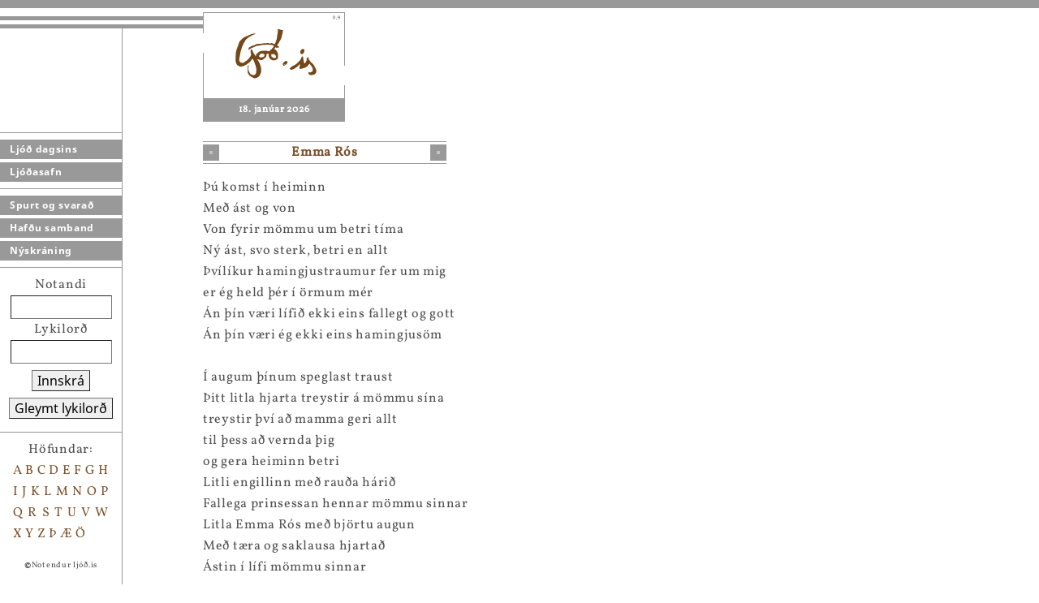

--- FILE ---
content_type: text/html; charset=utf-8
request_url: https://ljod.is/poem/21004/
body_size: 2652
content:



<html>
<head>
    <title>Ljóð.is</title>
    <meta http-equiv="Content-Type" content="text/html; charset=utf-8">
    <link href="/static/oldsite/css/poetry.css" rel="stylesheet">

    
<!-- Matomo -->
<script>
  var _paq = window._paq = window._paq || [];
  /* tracker methods like "setCustomDimension" should be called before "trackPageView" */
  _paq.push(['trackPageView']);
  _paq.push(['enableLinkTracking']);
  (function() {
	  var u="https://teljari.ljod.is/";
    _paq.push(['setTrackerUrl', u+'matomo.php']);
    _paq.push(['setSiteId', '1']);
    var d=document, g=d.createElement('script'), s=d.getElementsByTagName('script')[0];
    g.async=true; g.src=u+'matomo.js'; s.parentNode.insertBefore(g,s);
  })();
</script>
<!-- End Matomo Code -->


</head>
<body>


<div class="nav-container">

    <div class="decor-light-thick"></div>
    <div class="decor-dark-thin"></div>
    <div class="decor-light-thin"></div>
    <div class="decor-dark-thin"></div>

    <div class="nav">
        <div class="nav-links">

            <div class="nav-section">

                <a href="/">Ljóð dagsins</a>
                <a href="/poems/">Ljóðasafn</a>
                

            </div>

            <div class="nav-section">

                <a href="/about/">Spurt og svarað</a>
                <a href="/team/">Hafðu samband</a>
                
                <a href="/register/">Nýskráning</a>

            </div>

            

        </div>


        
        <div class="nav-section">
            <div class="nav-login">
                <form action="/user/login/" method="post">
                <input type="hidden" name="csrfmiddlewaretoken" value="727DSFeJEKtMtolg2WxvC4J0pQ95Je2vn8MW8RvLXEtuYrDeWQRZ3QDWrndRDTSS">
                Notandi<br />
                <input type="text" name="username" size="10"><br />
                Lykilorð<br />
                <input type="password" name="password" size="10" /><br />
                <button>Innskrá</button><br />
                <button type="button" href="/user/reset-password/">Gleymt lykilorð</button>
                </form>
            </div>
        </div>
        

        <div class="nav-section">
            <div class="nav-authors">
                <div class="nav-authors-header">Höfundar:</div>
                
                    <a href="/poems/by-author/A/">A</a>
                
                    <a href="/poems/by-author/B/">B</a>
                
                    <a href="/poems/by-author/C/">C</a>
                
                    <a href="/poems/by-author/D/">D</a>
                
                    <a href="/poems/by-author/E/">E</a>
                
                    <a href="/poems/by-author/F/">F</a>
                
                    <a href="/poems/by-author/G/">G</a>
                
                    <a href="/poems/by-author/H/">H</a>
                
                    <a href="/poems/by-author/I/">I</a>
                
                    <a href="/poems/by-author/J/">J</a>
                
                    <a href="/poems/by-author/K/">K</a>
                
                    <a href="/poems/by-author/L/">L</a>
                
                    <a href="/poems/by-author/M/">M</a>
                
                    <a href="/poems/by-author/N/">N</a>
                
                    <a href="/poems/by-author/O/">O</a>
                
                    <a href="/poems/by-author/P/">P</a>
                
                    <a href="/poems/by-author/Q/">Q</a>
                
                    <a href="/poems/by-author/R/">R</a>
                
                    <a href="/poems/by-author/S/">S</a>
                
                    <a href="/poems/by-author/T/">T</a>
                
                    <a href="/poems/by-author/U/">U</a>
                
                    <a href="/poems/by-author/V/">V</a>
                
                    <a href="/poems/by-author/W/">W</a>
                
                    <a href="/poems/by-author/X/">X</a>
                
                    <a href="/poems/by-author/Y/">Y</a>
                
                    <a href="/poems/by-author/Z/">Z</a>
                
                    <a href="/poems/by-author/%C3%9E/">Þ</a>
                
                    <a href="/poems/by-author/%C3%86/">Æ</a>
                
                    <a href="/poems/by-author/%C3%96/">Ö</a>
                
            </div>

            <div class="copyright">
                <b>©</b>Notendur ljóð.is
            </div>
        </div>
    </div>

</div>




<div class="logo-container">
    <div class="logo">
        <a href="/"><img src="/static/oldsite/images/logo_stort.gif"  border="0"><img src="/static/oldsite/images/09_stort.gif" border="0"></a>
        <div class="date">18. janúar 2026</div>
    </div>
</div>


<div class="main">

    <div class="sign-container">
        <div class="sign">
            <img src="/static/core/img/cube.png" style="float: left;" />
            Emma Rós
            <img src="/static/core/img/cube.png" style="float: right;" />
        </div>
    </div>

    

    

    

<div class="poem">
    Þú komst í heiminn <br>Með ást og von<br>Von fyrir mömmu um betri tíma<br>Ný ást, svo sterk, betri en allt<br>Þvílíkur hamingjustraumur fer um mig <br>er ég held þér í örmum mér<br>Án þín væri lífið ekki eins fallegt og gott<br>Án þín væri ég ekki eins hamingjusöm <br><br>Í augum þínum speglast traust<br>Þitt litla hjarta treystir á mömmu sína<br>treystir því að mamma geri allt <br>til þess að vernda þig  <br>og gera heiminn betri <br>Litli engillinn með rauða hárið<br>Fallega prinsessan hennar mömmu sinnar<br>Litla Emma Rós með björtu augun<br>Með tæra og saklausa hjartað<br>Ástin í lífi mömmu sinnar<br><br>Takk fyrir að koma í þennan heim<br>Og gera hann enn betri<br><br>Tileinkað Emmu Rós og Ingibjörgu Lilju<br><br>19. okt 2006
    
    &nbsp;
</div>

<div class="poem-author">
    <a href="/poems/author/2540/">Rannveig Iðunn</a>
    
        <br />
        1987 - ...
    
</div>

<div class="poem-about">
    
</div>




</div>

<div class="side">
    

    
        

<button href="/bookmark/add/21004/">Setja bókamerki</button>

<br /><br />

Ljóð eftir <strong>Rannveigu Iðunni</strong>
<br />
<br />




    
        <a href="/poem/18924/">Garðurinn</a>
    

    

    <br />


    
        <a href="/poem/18925/">Sumarið</a>
    

    

    <br />


    
        <a href="/poem/18926/">A life with you</a>
    

    

    <br />


    
        <a href="/poem/18927/">Locked inside</a>
    

    

    <br />


    
        <a href="/poem/18928/">A life without hope is not a life at all</a>
    

    

    <br />


    
        <a href="/poem/18929/">My imaginary world</a>
    

    

    <br />


    
        <a href="/poem/18931/">Spurningamerki</a>
    

    

    <br />


    
        <a href="/poem/18932/">You let me down</a>
    

    

    <br />


    
        <a href="/poem/18933/">My dream is lost</a>
    

    

    <br />


    
        <a href="/poem/18934/">Alone in the dark</a>
    

    

    <br />


    
        <a href="/poem/18935/">Many kinds of me!</a>
    

    

    <br />


    
        <a href="/poem/18937/">I’m in jail</a>
    

    

    <br />


    
        <a href="/poem/18938/">Going away</a>
    

    

    <br />


    
        <a href="/poem/18939/">Death</a>
    

    

    <br />


    
        <a href="/poem/18940/">Alone</a>
    

    

    <br />


    
        <a href="/poem/18941/">Mystery</a>
    

    

    <br />


    
        <a href="/poem/18942/">Kraftaverk</a>
    

    

    <br />


    
        <a href="/poem/20871/">Litla barn</a>
    

    

    <br />


    
        Emma Rós
    

    

    <br />


    
        <a href="/poem/21536/">Svart hjarta</a>
    

    

    <br />


    
        <a href="/poem/21587/">Síðustu andartökin</a>
    

    

    <br />


    
        <a href="/poem/21786/">Verndarengill</a>
    

    

    <br />


    
        <a href="/poem/22570/">Uppgjöf</a>
    

    

    <br />


    
        <a href="/poem/22961/">Fly Away</a>
    

    

    <br />


    
        <a href="/poem/23510/">Guardian Angel</a>
    

    

    <br />


    
        <a href="/poem/23511/">Takk fyrir</a>
    

    

    <br />


    
        <a href="/poem/23512/">Anxiety vs. happiness</a>
    

    

    <br />


    
        <a href="/poem/23514/">Enginn titill</a>
    

    

    <br />


    
        <a href="/poem/24006/">Dimmar nætur</a>
    

    

    <br />


    
        <a href="/poem/25910/">Afi</a>
    

    

    <br />


    


</div>

<script language="javascript" type="text/javascript" src="/static/core/js/jquery/jquery-3.6.0.min.js"></script>
<script language="javascript" type="text/javascript" src="/static/core/js/legacy-imitation.js"></script>



</body>
</html>
